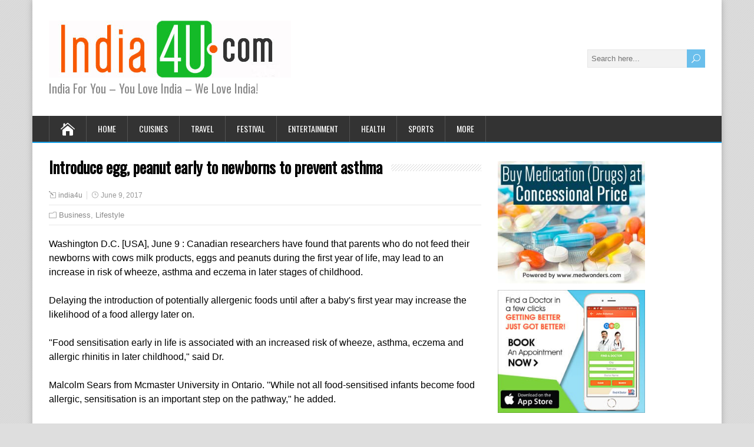

--- FILE ---
content_type: text/html; charset=UTF-8
request_url: https://www.india4u.com/introduce-egg-peanut-early-to-newborns-to-prevent-asthma/
body_size: 47668
content:
<!DOCTYPE html>
<!--[if IE 7]>
<html class="ie ie7" lang="en-US">
<![endif]-->
<!--[if IE 8]>
<html class="ie ie8" lang="en-US">
<![endif]-->
<!--[if !(IE 7) | !(IE 8)  ]><!-->
<html lang="en-US">
<!--<![endif]-->
<!-- Google tag (gtag.js) -->
<script async src="https://www.googletagmanager.com/gtag/js?id=G-QLEV4NT322"></script>
<script>
  window.dataLayer = window.dataLayer || [];
  function gtag(){dataLayer.push(arguments);}
  gtag('js', new Date());

  gtag('config', 'G-QLEV4NT322');
</script>	
	
<script async src="https://pagead2.googlesyndication.com/pagead/js/adsbygoogle.js?client=ca-pub-4864473589052117"
     crossorigin="anonymous"></script>
	
	
<head>
  <meta charset="UTF-8" /> 
  <meta name="viewport" content="width=device-width" />  
  
  <link rel="pingback" href="https://www.india4u.com/xmlrpc.php">
<title>Introduce egg, peanut early to newborns to prevent asthma &#8211; India4u &#8211; News, , Entertainment , Bollywood, Travel, Beauty, Fashion, Trends  &amp; More</title>
<meta name='robots' content='max-image-preview:large' />
	<style>img:is([sizes="auto" i], [sizes^="auto," i]) { contain-intrinsic-size: 3000px 1500px }</style>
	<link rel='dns-prefetch' href='//fonts.googleapis.com' />
<link rel="alternate" type="application/rss+xml" title="India4u - News, , Entertainment , Bollywood, Travel, Beauty, Fashion, Trends  &amp; More &raquo; Feed" href="https://www.india4u.com/feed/" />
<script type="text/javascript">
/* <![CDATA[ */
window._wpemojiSettings = {"baseUrl":"https:\/\/s.w.org\/images\/core\/emoji\/16.0.1\/72x72\/","ext":".png","svgUrl":"https:\/\/s.w.org\/images\/core\/emoji\/16.0.1\/svg\/","svgExt":".svg","source":{"concatemoji":"https:\/\/www.india4u.com\/wp-includes\/js\/wp-emoji-release.min.js?ver=6.8.3"}};
/*! This file is auto-generated */
!function(s,n){var o,i,e;function c(e){try{var t={supportTests:e,timestamp:(new Date).valueOf()};sessionStorage.setItem(o,JSON.stringify(t))}catch(e){}}function p(e,t,n){e.clearRect(0,0,e.canvas.width,e.canvas.height),e.fillText(t,0,0);var t=new Uint32Array(e.getImageData(0,0,e.canvas.width,e.canvas.height).data),a=(e.clearRect(0,0,e.canvas.width,e.canvas.height),e.fillText(n,0,0),new Uint32Array(e.getImageData(0,0,e.canvas.width,e.canvas.height).data));return t.every(function(e,t){return e===a[t]})}function u(e,t){e.clearRect(0,0,e.canvas.width,e.canvas.height),e.fillText(t,0,0);for(var n=e.getImageData(16,16,1,1),a=0;a<n.data.length;a++)if(0!==n.data[a])return!1;return!0}function f(e,t,n,a){switch(t){case"flag":return n(e,"\ud83c\udff3\ufe0f\u200d\u26a7\ufe0f","\ud83c\udff3\ufe0f\u200b\u26a7\ufe0f")?!1:!n(e,"\ud83c\udde8\ud83c\uddf6","\ud83c\udde8\u200b\ud83c\uddf6")&&!n(e,"\ud83c\udff4\udb40\udc67\udb40\udc62\udb40\udc65\udb40\udc6e\udb40\udc67\udb40\udc7f","\ud83c\udff4\u200b\udb40\udc67\u200b\udb40\udc62\u200b\udb40\udc65\u200b\udb40\udc6e\u200b\udb40\udc67\u200b\udb40\udc7f");case"emoji":return!a(e,"\ud83e\udedf")}return!1}function g(e,t,n,a){var r="undefined"!=typeof WorkerGlobalScope&&self instanceof WorkerGlobalScope?new OffscreenCanvas(300,150):s.createElement("canvas"),o=r.getContext("2d",{willReadFrequently:!0}),i=(o.textBaseline="top",o.font="600 32px Arial",{});return e.forEach(function(e){i[e]=t(o,e,n,a)}),i}function t(e){var t=s.createElement("script");t.src=e,t.defer=!0,s.head.appendChild(t)}"undefined"!=typeof Promise&&(o="wpEmojiSettingsSupports",i=["flag","emoji"],n.supports={everything:!0,everythingExceptFlag:!0},e=new Promise(function(e){s.addEventListener("DOMContentLoaded",e,{once:!0})}),new Promise(function(t){var n=function(){try{var e=JSON.parse(sessionStorage.getItem(o));if("object"==typeof e&&"number"==typeof e.timestamp&&(new Date).valueOf()<e.timestamp+604800&&"object"==typeof e.supportTests)return e.supportTests}catch(e){}return null}();if(!n){if("undefined"!=typeof Worker&&"undefined"!=typeof OffscreenCanvas&&"undefined"!=typeof URL&&URL.createObjectURL&&"undefined"!=typeof Blob)try{var e="postMessage("+g.toString()+"("+[JSON.stringify(i),f.toString(),p.toString(),u.toString()].join(",")+"));",a=new Blob([e],{type:"text/javascript"}),r=new Worker(URL.createObjectURL(a),{name:"wpTestEmojiSupports"});return void(r.onmessage=function(e){c(n=e.data),r.terminate(),t(n)})}catch(e){}c(n=g(i,f,p,u))}t(n)}).then(function(e){for(var t in e)n.supports[t]=e[t],n.supports.everything=n.supports.everything&&n.supports[t],"flag"!==t&&(n.supports.everythingExceptFlag=n.supports.everythingExceptFlag&&n.supports[t]);n.supports.everythingExceptFlag=n.supports.everythingExceptFlag&&!n.supports.flag,n.DOMReady=!1,n.readyCallback=function(){n.DOMReady=!0}}).then(function(){return e}).then(function(){var e;n.supports.everything||(n.readyCallback(),(e=n.source||{}).concatemoji?t(e.concatemoji):e.wpemoji&&e.twemoji&&(t(e.twemoji),t(e.wpemoji)))}))}((window,document),window._wpemojiSettings);
/* ]]> */
</script>
<style id='wp-emoji-styles-inline-css' type='text/css'>

	img.wp-smiley, img.emoji {
		display: inline !important;
		border: none !important;
		box-shadow: none !important;
		height: 1em !important;
		width: 1em !important;
		margin: 0 0.07em !important;
		vertical-align: -0.1em !important;
		background: none !important;
		padding: 0 !important;
	}
</style>
<link rel='stylesheet' id='wp-block-library-css' href='https://www.india4u.com/wp-includes/css/dist/block-library/style.min.css?ver=6.8.3' type='text/css' media='all' />
<style id='classic-theme-styles-inline-css' type='text/css'>
/*! This file is auto-generated */
.wp-block-button__link{color:#fff;background-color:#32373c;border-radius:9999px;box-shadow:none;text-decoration:none;padding:calc(.667em + 2px) calc(1.333em + 2px);font-size:1.125em}.wp-block-file__button{background:#32373c;color:#fff;text-decoration:none}
</style>
<style id='global-styles-inline-css' type='text/css'>
:root{--wp--preset--aspect-ratio--square: 1;--wp--preset--aspect-ratio--4-3: 4/3;--wp--preset--aspect-ratio--3-4: 3/4;--wp--preset--aspect-ratio--3-2: 3/2;--wp--preset--aspect-ratio--2-3: 2/3;--wp--preset--aspect-ratio--16-9: 16/9;--wp--preset--aspect-ratio--9-16: 9/16;--wp--preset--color--black: #000000;--wp--preset--color--cyan-bluish-gray: #abb8c3;--wp--preset--color--white: #ffffff;--wp--preset--color--pale-pink: #f78da7;--wp--preset--color--vivid-red: #cf2e2e;--wp--preset--color--luminous-vivid-orange: #ff6900;--wp--preset--color--luminous-vivid-amber: #fcb900;--wp--preset--color--light-green-cyan: #7bdcb5;--wp--preset--color--vivid-green-cyan: #00d084;--wp--preset--color--pale-cyan-blue: #8ed1fc;--wp--preset--color--vivid-cyan-blue: #0693e3;--wp--preset--color--vivid-purple: #9b51e0;--wp--preset--gradient--vivid-cyan-blue-to-vivid-purple: linear-gradient(135deg,rgba(6,147,227,1) 0%,rgb(155,81,224) 100%);--wp--preset--gradient--light-green-cyan-to-vivid-green-cyan: linear-gradient(135deg,rgb(122,220,180) 0%,rgb(0,208,130) 100%);--wp--preset--gradient--luminous-vivid-amber-to-luminous-vivid-orange: linear-gradient(135deg,rgba(252,185,0,1) 0%,rgba(255,105,0,1) 100%);--wp--preset--gradient--luminous-vivid-orange-to-vivid-red: linear-gradient(135deg,rgba(255,105,0,1) 0%,rgb(207,46,46) 100%);--wp--preset--gradient--very-light-gray-to-cyan-bluish-gray: linear-gradient(135deg,rgb(238,238,238) 0%,rgb(169,184,195) 100%);--wp--preset--gradient--cool-to-warm-spectrum: linear-gradient(135deg,rgb(74,234,220) 0%,rgb(151,120,209) 20%,rgb(207,42,186) 40%,rgb(238,44,130) 60%,rgb(251,105,98) 80%,rgb(254,248,76) 100%);--wp--preset--gradient--blush-light-purple: linear-gradient(135deg,rgb(255,206,236) 0%,rgb(152,150,240) 100%);--wp--preset--gradient--blush-bordeaux: linear-gradient(135deg,rgb(254,205,165) 0%,rgb(254,45,45) 50%,rgb(107,0,62) 100%);--wp--preset--gradient--luminous-dusk: linear-gradient(135deg,rgb(255,203,112) 0%,rgb(199,81,192) 50%,rgb(65,88,208) 100%);--wp--preset--gradient--pale-ocean: linear-gradient(135deg,rgb(255,245,203) 0%,rgb(182,227,212) 50%,rgb(51,167,181) 100%);--wp--preset--gradient--electric-grass: linear-gradient(135deg,rgb(202,248,128) 0%,rgb(113,206,126) 100%);--wp--preset--gradient--midnight: linear-gradient(135deg,rgb(2,3,129) 0%,rgb(40,116,252) 100%);--wp--preset--font-size--small: 13px;--wp--preset--font-size--medium: 20px;--wp--preset--font-size--large: 36px;--wp--preset--font-size--x-large: 42px;--wp--preset--spacing--20: 0.44rem;--wp--preset--spacing--30: 0.67rem;--wp--preset--spacing--40: 1rem;--wp--preset--spacing--50: 1.5rem;--wp--preset--spacing--60: 2.25rem;--wp--preset--spacing--70: 3.38rem;--wp--preset--spacing--80: 5.06rem;--wp--preset--shadow--natural: 6px 6px 9px rgba(0, 0, 0, 0.2);--wp--preset--shadow--deep: 12px 12px 50px rgba(0, 0, 0, 0.4);--wp--preset--shadow--sharp: 6px 6px 0px rgba(0, 0, 0, 0.2);--wp--preset--shadow--outlined: 6px 6px 0px -3px rgba(255, 255, 255, 1), 6px 6px rgba(0, 0, 0, 1);--wp--preset--shadow--crisp: 6px 6px 0px rgba(0, 0, 0, 1);}:where(.is-layout-flex){gap: 0.5em;}:where(.is-layout-grid){gap: 0.5em;}body .is-layout-flex{display: flex;}.is-layout-flex{flex-wrap: wrap;align-items: center;}.is-layout-flex > :is(*, div){margin: 0;}body .is-layout-grid{display: grid;}.is-layout-grid > :is(*, div){margin: 0;}:where(.wp-block-columns.is-layout-flex){gap: 2em;}:where(.wp-block-columns.is-layout-grid){gap: 2em;}:where(.wp-block-post-template.is-layout-flex){gap: 1.25em;}:where(.wp-block-post-template.is-layout-grid){gap: 1.25em;}.has-black-color{color: var(--wp--preset--color--black) !important;}.has-cyan-bluish-gray-color{color: var(--wp--preset--color--cyan-bluish-gray) !important;}.has-white-color{color: var(--wp--preset--color--white) !important;}.has-pale-pink-color{color: var(--wp--preset--color--pale-pink) !important;}.has-vivid-red-color{color: var(--wp--preset--color--vivid-red) !important;}.has-luminous-vivid-orange-color{color: var(--wp--preset--color--luminous-vivid-orange) !important;}.has-luminous-vivid-amber-color{color: var(--wp--preset--color--luminous-vivid-amber) !important;}.has-light-green-cyan-color{color: var(--wp--preset--color--light-green-cyan) !important;}.has-vivid-green-cyan-color{color: var(--wp--preset--color--vivid-green-cyan) !important;}.has-pale-cyan-blue-color{color: var(--wp--preset--color--pale-cyan-blue) !important;}.has-vivid-cyan-blue-color{color: var(--wp--preset--color--vivid-cyan-blue) !important;}.has-vivid-purple-color{color: var(--wp--preset--color--vivid-purple) !important;}.has-black-background-color{background-color: var(--wp--preset--color--black) !important;}.has-cyan-bluish-gray-background-color{background-color: var(--wp--preset--color--cyan-bluish-gray) !important;}.has-white-background-color{background-color: var(--wp--preset--color--white) !important;}.has-pale-pink-background-color{background-color: var(--wp--preset--color--pale-pink) !important;}.has-vivid-red-background-color{background-color: var(--wp--preset--color--vivid-red) !important;}.has-luminous-vivid-orange-background-color{background-color: var(--wp--preset--color--luminous-vivid-orange) !important;}.has-luminous-vivid-amber-background-color{background-color: var(--wp--preset--color--luminous-vivid-amber) !important;}.has-light-green-cyan-background-color{background-color: var(--wp--preset--color--light-green-cyan) !important;}.has-vivid-green-cyan-background-color{background-color: var(--wp--preset--color--vivid-green-cyan) !important;}.has-pale-cyan-blue-background-color{background-color: var(--wp--preset--color--pale-cyan-blue) !important;}.has-vivid-cyan-blue-background-color{background-color: var(--wp--preset--color--vivid-cyan-blue) !important;}.has-vivid-purple-background-color{background-color: var(--wp--preset--color--vivid-purple) !important;}.has-black-border-color{border-color: var(--wp--preset--color--black) !important;}.has-cyan-bluish-gray-border-color{border-color: var(--wp--preset--color--cyan-bluish-gray) !important;}.has-white-border-color{border-color: var(--wp--preset--color--white) !important;}.has-pale-pink-border-color{border-color: var(--wp--preset--color--pale-pink) !important;}.has-vivid-red-border-color{border-color: var(--wp--preset--color--vivid-red) !important;}.has-luminous-vivid-orange-border-color{border-color: var(--wp--preset--color--luminous-vivid-orange) !important;}.has-luminous-vivid-amber-border-color{border-color: var(--wp--preset--color--luminous-vivid-amber) !important;}.has-light-green-cyan-border-color{border-color: var(--wp--preset--color--light-green-cyan) !important;}.has-vivid-green-cyan-border-color{border-color: var(--wp--preset--color--vivid-green-cyan) !important;}.has-pale-cyan-blue-border-color{border-color: var(--wp--preset--color--pale-cyan-blue) !important;}.has-vivid-cyan-blue-border-color{border-color: var(--wp--preset--color--vivid-cyan-blue) !important;}.has-vivid-purple-border-color{border-color: var(--wp--preset--color--vivid-purple) !important;}.has-vivid-cyan-blue-to-vivid-purple-gradient-background{background: var(--wp--preset--gradient--vivid-cyan-blue-to-vivid-purple) !important;}.has-light-green-cyan-to-vivid-green-cyan-gradient-background{background: var(--wp--preset--gradient--light-green-cyan-to-vivid-green-cyan) !important;}.has-luminous-vivid-amber-to-luminous-vivid-orange-gradient-background{background: var(--wp--preset--gradient--luminous-vivid-amber-to-luminous-vivid-orange) !important;}.has-luminous-vivid-orange-to-vivid-red-gradient-background{background: var(--wp--preset--gradient--luminous-vivid-orange-to-vivid-red) !important;}.has-very-light-gray-to-cyan-bluish-gray-gradient-background{background: var(--wp--preset--gradient--very-light-gray-to-cyan-bluish-gray) !important;}.has-cool-to-warm-spectrum-gradient-background{background: var(--wp--preset--gradient--cool-to-warm-spectrum) !important;}.has-blush-light-purple-gradient-background{background: var(--wp--preset--gradient--blush-light-purple) !important;}.has-blush-bordeaux-gradient-background{background: var(--wp--preset--gradient--blush-bordeaux) !important;}.has-luminous-dusk-gradient-background{background: var(--wp--preset--gradient--luminous-dusk) !important;}.has-pale-ocean-gradient-background{background: var(--wp--preset--gradient--pale-ocean) !important;}.has-electric-grass-gradient-background{background: var(--wp--preset--gradient--electric-grass) !important;}.has-midnight-gradient-background{background: var(--wp--preset--gradient--midnight) !important;}.has-small-font-size{font-size: var(--wp--preset--font-size--small) !important;}.has-medium-font-size{font-size: var(--wp--preset--font-size--medium) !important;}.has-large-font-size{font-size: var(--wp--preset--font-size--large) !important;}.has-x-large-font-size{font-size: var(--wp--preset--font-size--x-large) !important;}
:where(.wp-block-post-template.is-layout-flex){gap: 1.25em;}:where(.wp-block-post-template.is-layout-grid){gap: 1.25em;}
:where(.wp-block-columns.is-layout-flex){gap: 2em;}:where(.wp-block-columns.is-layout-grid){gap: 2em;}
:root :where(.wp-block-pullquote){font-size: 1.5em;line-height: 1.6;}
</style>
<link rel='stylesheet' id='contact-form-7-css' href='https://www.india4u.com/wp-content/plugins/contact-form-7/includes/css/styles.css?ver=6.1.2' type='text/css' media='all' />
<link rel='stylesheet' id='page-list-style-css' href='https://www.india4u.com/wp-content/plugins/page-list/css/page-list.css?ver=5.9' type='text/css' media='all' />
<link rel='stylesheet' id='happenstance-style-css' href='https://www.india4u.com/wp-content/themes/happenstance/style.css?ver=6.8.3' type='text/css' media='all' />
<link rel='stylesheet' id='happenstance-elegantfont-css' href='https://www.india4u.com/wp-content/themes/happenstance/css/elegantfont.css?ver=6.8.3' type='text/css' media='all' />
<link rel='stylesheet' id='happenstance-google-font-default-css' href='//fonts.googleapis.com/css?family=Oswald&#038;subset=latin%2Clatin-ext&#038;ver=6.8.3' type='text/css' media='all' />
<script type="text/javascript" src="https://www.india4u.com/wp-includes/js/jquery/jquery.min.js?ver=3.7.1" id="jquery-core-js"></script>
<script type="text/javascript" src="https://www.india4u.com/wp-includes/js/jquery/jquery-migrate.min.js?ver=3.4.1" id="jquery-migrate-js"></script>
<!--[if lt IE 9]>
<script type="text/javascript" src="https://www.india4u.com/wp-content/themes/happenstance/js/html5.js?ver=3.6" id="happenstance-html5-ie-js"></script>
<![endif]-->
<link rel="https://api.w.org/" href="https://www.india4u.com/wp-json/" /><link rel="alternate" title="JSON" type="application/json" href="https://www.india4u.com/wp-json/wp/v2/posts/65845" /><link rel="EditURI" type="application/rsd+xml" title="RSD" href="https://www.india4u.com/xmlrpc.php?rsd" />
<meta name="generator" content="WordPress 6.8.3" />
<link rel="canonical" href="https://www.india4u.com/introduce-egg-peanut-early-to-newborns-to-prevent-asthma/" />
<link rel='shortlink' href='https://www.india4u.com/?p=65845' />
<link rel="alternate" title="oEmbed (JSON)" type="application/json+oembed" href="https://www.india4u.com/wp-json/oembed/1.0/embed?url=https%3A%2F%2Fwww.india4u.com%2Fintroduce-egg-peanut-early-to-newborns-to-prevent-asthma%2F" />
<link rel="alternate" title="oEmbed (XML)" type="text/xml+oembed" href="https://www.india4u.com/wp-json/oembed/1.0/embed?url=https%3A%2F%2Fwww.india4u.com%2Fintroduce-egg-peanut-early-to-newborns-to-prevent-asthma%2F&#038;format=xml" />
<!--[if IE]>
<style type="text/css" media="screen">
#container-shadow {
        behavior: url("https://www.india4u.com/wp-content/themes/happenstance/css/pie/PIE.php");
        zoom: 1;
}
</style>
<![endif]-->
<link rel="icon" href="https://www.india4u.com/wp-content/uploads/2015/11/logo11.png" sizes="32x32" />
<link rel="icon" href="https://www.india4u.com/wp-content/uploads/2015/11/logo11.png" sizes="192x192" />
<link rel="apple-touch-icon" href="https://www.india4u.com/wp-content/uploads/2015/11/logo11.png" />
<meta name="msapplication-TileImage" content="https://www.india4u.com/wp-content/uploads/2015/11/logo11.png" />
  
</head> 
<body class="wp-singular post-template-default single single-post postid-65845 single-format-standard wp-theme-happenstance" id="wrapper">
<div class="pattern"></div> 
   
<div id="container">
<div id="container-shadow">
  <header id="header">
    
    <div class="header-content-wrapper">
    <div class="header-content">
      <a href="https://www.india4u.com/"><img class="header-logo" src="https://www.india4u.com/wp-content/uploads/2019/02/logo-2.jpg" alt="India4u &#8211; News, , Entertainment , Bollywood, Travel, Beauty, Fashion, Trends  &amp; More" /></a>
      <p class="site-description">India For You &#8211; You Love India &#8211;  We Love India!</p>
<form id="searchform" method="get" action="https://www.india4u.com/">
  <div class="searchform-wrapper"><input type="text" value="" name="s" id="s" placeholder="Search here..." />
  <input type="submit" class="send icon_search" name="searchsubmit" value="&#x55;" /></div>
</form>    </div>
    </div>
  <div class="menu-box-container">
    <div class="menu-box-wrapper">
    <div class="menu-box">
      <a class="link-home" href="https://www.india4u.com/"><i class="icon_house" aria-hidden="true"></i></a>
<div class="menu-home-top-menu-container"><ul id="nav" class="menu"><li id="menu-item-90" class="menu-item menu-item-type-post_type menu-item-object-page menu-item-home menu-item-90"><a href="https://www.india4u.com/">Home</a></li>
<li id="menu-item-91" class="menu-item menu-item-type-post_type menu-item-object-page menu-item-has-children menu-item-91"><a href="https://www.india4u.com/indian-cuisines-and-recipes/">Cuisines</a>
<ul class="sub-menu">
	<li id="menu-item-141" class="menu-item menu-item-type-custom menu-item-object-custom menu-item-has-children first-menu-item menu-item-141"><a>Regions</a>
	<ul class="sub-menu">
		<li id="menu-item-115" class="menu-item menu-item-type-post_type menu-item-object-page first-menu-item menu-item-115"><a href="https://www.india4u.com/indian-cuisines-and-recipes/punjabi-dishes/">Punjabi Dishes</a></li>
		<li id="menu-item-123" class="menu-item menu-item-type-post_type menu-item-object-page menu-item-123"><a href="https://www.india4u.com/indian-cuisines-and-recipes/kashmiri-dishes/">Kashmiri Dishes</a></li>
		<li id="menu-item-129" class="menu-item menu-item-type-post_type menu-item-object-page menu-item-129"><a href="https://www.india4u.com/indian-cuisines-and-recipes/gujarati-dishes/">Gujarati Dishes</a></li>
		<li id="menu-item-140" class="menu-item menu-item-type-post_type menu-item-object-page menu-item-140"><a href="https://www.india4u.com/indian-cuisines-and-recipes/rajasthani-dishes/">Rajasthani Dishes</a></li>
		<li id="menu-item-147" class="menu-item menu-item-type-post_type menu-item-object-page menu-item-147"><a href="https://www.india4u.com/indian-cuisines-and-recipes/tamil-nadu-dishes/">Tamil Nadu Dishes</a></li>
		<li id="menu-item-436" class="menu-item menu-item-type-post_type menu-item-object-page menu-item-436"><a href="https://www.india4u.com/indian-cuisines-and-recipes/kerala-dishes/">Kerala Dishes</a></li>
		<li id="menu-item-440" class="menu-item menu-item-type-post_type menu-item-object-page menu-item-440"><a href="https://www.india4u.com/indian-cuisines-and-recipes/andhra-dishes/">Andhra Dishes</a></li>
		<li id="menu-item-445" class="menu-item menu-item-type-post_type menu-item-object-page menu-item-445"><a href="https://www.india4u.com/indian-cuisines-and-recipes/karnataka-dishes/">Karnataka Dishes</a></li>
		<li id="menu-item-452" class="menu-item menu-item-type-post_type menu-item-object-page menu-item-452"><a href="https://www.india4u.com/indian-cuisines-and-recipes/marathi-dishes/">Marathi Dishes</a></li>
		<li id="menu-item-456" class="menu-item menu-item-type-post_type menu-item-object-page menu-item-456"><a href="https://www.india4u.com/indian-cuisines-and-recipes/bengali-dishes/">Bengali Dishes</a></li>
		<li id="menu-item-459" class="menu-item menu-item-type-post_type menu-item-object-page menu-item-459"><a href="https://www.india4u.com/indian-cuisines-and-recipes/sindhi-dishes/">Sindhi Dishes</a></li>
		<li id="menu-item-462" class="menu-item menu-item-type-post_type menu-item-object-page menu-item-462"><a href="https://www.india4u.com/indian-cuisines-and-recipes/goan-dishes/">Goan Dishes</a></li>
		<li id="menu-item-473" class="menu-item menu-item-type-post_type menu-item-object-page last-menu-item menu-item-473"><a href="https://www.india4u.com/indian-cuisines-and-recipes/glossary/">Glossary</a></li>
	</ul>
</li>
	<li id="menu-item-475" class="menu-item menu-item-type-custom menu-item-object-custom menu-item-has-children menu-item-475"><a>Recipes</a>
	<ul class="sub-menu">
		<li id="menu-item-481" class="menu-item menu-item-type-post_type menu-item-object-page first-menu-item menu-item-481"><a href="https://www.india4u.com/indian-cuisines-and-recipes/sweet-thrills/">Sweet Thrills</a></li>
		<li id="menu-item-487" class="menu-item menu-item-type-post_type menu-item-object-page menu-item-487"><a href="https://www.india4u.com/indian-cuisines-and-recipes/hot-thrills/">Hot Thrills</a></li>
		<li id="menu-item-490" class="menu-item menu-item-type-post_type menu-item-object-page menu-item-490"><a href="https://www.india4u.com/indian-cuisines-and-recipes/chill-thrills/">Chill Thrills</a></li>
		<li id="menu-item-493" class="menu-item menu-item-type-post_type menu-item-object-page menu-item-493"><a href="https://www.india4u.com/indian-cuisines-and-recipes/pickles/">Pickles</a></li>
		<li id="menu-item-506" class="menu-item menu-item-type-post_type menu-item-object-page menu-item-506"><a href="https://www.india4u.com/indian-cuisines-and-recipes/snacks/">Snacks</a></li>
		<li id="menu-item-510" class="menu-item menu-item-type-post_type menu-item-object-page menu-item-510"><a href="https://www.india4u.com/indian-cuisines-and-recipes/salads/">Salads</a></li>
		<li id="menu-item-515" class="menu-item menu-item-type-post_type menu-item-object-page menu-item-515"><a href="https://www.india4u.com/indian-cuisines-and-recipes/cocktails/">Cocktails</a></li>
		<li id="menu-item-519" class="menu-item menu-item-type-post_type menu-item-object-page menu-item-519"><a href="https://www.india4u.com/indian-cuisines-and-recipes/dips/">Dips</a></li>
		<li id="menu-item-523" class="menu-item menu-item-type-post_type menu-item-object-page menu-item-523"><a href="https://www.india4u.com/indian-cuisines-and-recipes/chutneys/">Chutneys</a></li>
		<li id="menu-item-527" class="menu-item menu-item-type-post_type menu-item-object-page menu-item-527"><a href="https://www.india4u.com/indian-cuisines-and-recipes/rotis-or-indian-bread/">Rotis or Indian Bread</a></li>
		<li id="menu-item-531" class="menu-item menu-item-type-post_type menu-item-object-page last-menu-item menu-item-531"><a href="https://www.india4u.com/indian-cuisines-and-recipes/desserts/">Desserts</a></li>
	</ul>
</li>
	<li id="menu-item-540" class="menu-item menu-item-type-post_type menu-item-object-page menu-item-540"><a href="https://www.india4u.com/indian-cuisines-and-recipes/food-fun/">Food Fun</a></li>
	<li id="menu-item-554" class="menu-item menu-item-type-post_type menu-item-object-page menu-item-554"><a href="https://www.india4u.com/indian-cuisines-and-recipes/hints/">Hints</a></li>
	<li id="menu-item-545" class="menu-item menu-item-type-post_type menu-item-object-page last-menu-item menu-item-545"><a href="https://www.india4u.com/indian-cuisines-and-recipes/calorie-reckoner/">Calorie Reckoner</a></li>
</ul>
</li>
<li id="menu-item-207" class="menu-item menu-item-type-post_type menu-item-object-page menu-item-has-children menu-item-207"><a href="https://www.india4u.com/travel-in-india/">Travel</a>
<ul class="sub-menu">
	<li id="menu-item-2480" class="menu-item menu-item-type-custom menu-item-object-custom menu-item-has-children first-menu-item menu-item-2480"><a href="http://www.india4u.com/snake/">Wildlife</a>
	<ul class="sub-menu">
		<li id="menu-item-2481" class="menu-item menu-item-type-post_type menu-item-object-page first-menu-item menu-item-2481"><a href="https://www.india4u.com/snake/">Snake</a></li>
	</ul>
</li>
	<li id="menu-item-2491" class="menu-item menu-item-type-post_type menu-item-object-page last-menu-item menu-item-2491"><a href="https://www.india4u.com/travel-in-india/ancient-india/">Ancient India</a></li>
</ul>
</li>
<li id="menu-item-261" class="menu-item menu-item-type-post_type menu-item-object-page menu-item-has-children menu-item-261"><a href="https://www.india4u.com/festival/">Festival</a>
<ul class="sub-menu">
	<li id="menu-item-262" class="menu-item menu-item-type-post_type menu-item-object-page first-menu-item menu-item-262"><a href="https://www.india4u.com/festival/quick-look/">Quick-Look</a></li>
	<li id="menu-item-268" class="menu-item menu-item-type-post_type menu-item-object-page menu-item-268"><a href="https://www.india4u.com/festival/calendar/">Calendar</a></li>
	<li id="menu-item-269" class="menu-item menu-item-type-custom menu-item-object-custom menu-item-has-children menu-item-269"><a href="http://www.india4u.com/festival/hindu/">Hindu</a>
	<ul class="sub-menu">
		<li id="menu-item-274" class="menu-item menu-item-type-post_type menu-item-object-page first-menu-item menu-item-274"><a href="https://www.india4u.com/festival/janmashtami/">Janmashtami</a></li>
		<li id="menu-item-290" class="menu-item menu-item-type-post_type menu-item-object-page menu-item-290"><a href="https://www.india4u.com/festival/holi/">Holi</a></li>
		<li id="menu-item-298" class="menu-item menu-item-type-post_type menu-item-object-page menu-item-298"><a href="https://www.india4u.com/festival/ganesha-chaturthi/">Ganesha Chaturthi</a></li>
		<li id="menu-item-3005" class="menu-item menu-item-type-post_type menu-item-object-page menu-item-3005"><a href="https://www.india4u.com/festival/deepavali/">Deepavali</a></li>
		<li id="menu-item-3011" class="menu-item menu-item-type-post_type menu-item-object-page menu-item-3011"><a href="https://www.india4u.com/festival/dusserhra/">Dusserhra</a></li>
		<li id="menu-item-3149" class="menu-item menu-item-type-post_type menu-item-object-page menu-item-3149"><a href="https://www.india4u.com/festival/durga-puja/">Durga Puja</a></li>
		<li id="menu-item-3156" class="menu-item menu-item-type-post_type menu-item-object-page menu-item-3156"><a href="https://www.india4u.com/festival/maha-shivratri/">Maha Shivratri</a></li>
		<li id="menu-item-3214" class="menu-item menu-item-type-post_type menu-item-object-page menu-item-3214"><a href="https://www.india4u.com/festival/raksha-bandhan/">Raksha Bandhan</a></li>
		<li id="menu-item-3220" class="menu-item menu-item-type-post_type menu-item-object-page menu-item-3220"><a href="https://www.india4u.com/festival/onam/">Onam</a></li>
		<li id="menu-item-3225" class="menu-item menu-item-type-post_type menu-item-object-page menu-item-3225"><a href="https://www.india4u.com/festival/ugadi/">Ugadi</a></li>
		<li id="menu-item-3753" class="menu-item menu-item-type-post_type menu-item-object-page menu-item-3753"><a href="https://www.india4u.com/festival/makar-sankaranti/">Makar Sankranti</a></li>
		<li id="menu-item-3817" class="menu-item menu-item-type-post_type menu-item-object-page menu-item-3817"><a href="https://www.india4u.com/festival/rath-yathra/">Rath Yathra</a></li>
		<li id="menu-item-3835" class="menu-item menu-item-type-post_type menu-item-object-page menu-item-3835"><a href="https://www.india4u.com/festival/gangaur/">Gangaur</a></li>
		<li id="menu-item-3944" class="menu-item menu-item-type-post_type menu-item-object-page menu-item-3944"><a href="https://www.india4u.com/festival/pongal/">Pongal</a></li>
		<li id="menu-item-3953" class="menu-item menu-item-type-post_type menu-item-object-page menu-item-3953"><a href="https://www.india4u.com/festival/tyagaraja/">Tyagaraja</a></li>
		<li id="menu-item-3962" class="menu-item menu-item-type-post_type menu-item-object-page menu-item-3962"><a href="https://www.india4u.com/festival/maha-kumba-mela/">Maha Kumbha Mela</a></li>
		<li id="menu-item-3974" class="menu-item menu-item-type-post_type menu-item-object-page menu-item-3974"><a href="https://www.india4u.com/festival/navaratri/">Navaratri</a></li>
		<li id="menu-item-3984" class="menu-item menu-item-type-post_type menu-item-object-page last-menu-item menu-item-3984"><a href="https://www.india4u.com/festival/lohri/">Lohri</a></li>
	</ul>
</li>
	<li id="menu-item-4037" class="menu-item menu-item-type-post_type menu-item-object-page menu-item-4037"><a href="https://www.india4u.com/festival/muslim/">Muslim</a></li>
	<li id="menu-item-4074" class="menu-item menu-item-type-post_type menu-item-object-page menu-item-4074"><a href="https://www.india4u.com/festival/christian/">Christian</a></li>
	<li id="menu-item-4100" class="menu-item menu-item-type-post_type menu-item-object-page menu-item-4100"><a href="https://www.india4u.com/festival/sikh/">Sikh</a></li>
	<li id="menu-item-4105" class="menu-item menu-item-type-post_type menu-item-object-page menu-item-4105"><a href="https://www.india4u.com/festival/jain/">Jain</a></li>
	<li id="menu-item-4122" class="menu-item menu-item-type-post_type menu-item-object-page menu-item-4122"><a href="https://www.india4u.com/festival/buddhist/">Buddhist</a></li>
	<li id="menu-item-4127" class="menu-item menu-item-type-post_type menu-item-object-page menu-item-4127"><a href="https://www.india4u.com/festival/parsi/">Parsi</a></li>
	<li id="menu-item-4142" class="menu-item menu-item-type-post_type menu-item-object-page last-menu-item menu-item-4142"><a href="https://www.india4u.com/festival/new-year/">New Year</a></li>
</ul>
</li>
<li id="menu-item-2016" class="menu-item menu-item-type-custom menu-item-object-custom menu-item-has-children menu-item-2016"><a href="http://india4u.com/bollywood-stars-birthday/">Entertainment</a>
<ul class="sub-menu">
	<li id="menu-item-2017" class="menu-item menu-item-type-post_type menu-item-object-page menu-item-has-children first-menu-item menu-item-2017"><a href="https://www.india4u.com/bollywood-stars-birthday/">Bollywood</a>
	<ul class="sub-menu">
		<li id="menu-item-2048" class="menu-item menu-item-type-post_type menu-item-object-page first-menu-item menu-item-2048"><a href="https://www.india4u.com/bollywood-stars-birthday/">Bollywood Stars Birthday</a></li>
	</ul>
</li>
	<li id="menu-item-2047" class="menu-item menu-item-type-custom menu-item-object-custom menu-item-has-children menu-item-2047"><a href="http://india4u.com/ajith/">Kollywood</a>
	<ul class="sub-menu">
		<li id="menu-item-2318" class="menu-item menu-item-type-post_type menu-item-object-post first-menu-item menu-item-2318"><a href="https://www.india4u.com/abbas/">Abbas</a></li>
		<li id="menu-item-2053" class="menu-item menu-item-type-post_type menu-item-object-post menu-item-2053"><a href="https://www.india4u.com/ajith/">Ajith</a></li>
		<li id="menu-item-2460" class="menu-item menu-item-type-post_type menu-item-object-post menu-item-2460"><a href="https://www.india4u.com/aiswarya-rai/">Aiswarya Rai</a></li>
		<li id="menu-item-2209" class="menu-item menu-item-type-post_type menu-item-object-post menu-item-2209"><a href="https://www.india4u.com/arjun/">Arjun</a></li>
		<li id="menu-item-2052" class="menu-item menu-item-type-post_type menu-item-object-post menu-item-2052"><a href="https://www.india4u.com/jeya-sheel/">Jeya sheel</a></li>
		<li id="menu-item-2319" class="menu-item menu-item-type-post_type menu-item-object-post menu-item-2319"><a href="https://www.india4u.com/prashanth/">Prashanth</a></li>
		<li id="menu-item-2054" class="menu-item menu-item-type-post_type menu-item-object-post menu-item-2054"><a href="https://www.india4u.com/rambha/">Rambha</a></li>
		<li id="menu-item-2224" class="menu-item menu-item-type-post_type menu-item-object-post menu-item-2224"><a href="https://www.india4u.com/sneha/">Sneha</a></li>
		<li id="menu-item-2435" class="menu-item menu-item-type-post_type menu-item-object-post last-menu-item menu-item-2435"><a href="https://www.india4u.com/vijay/">Vijay</a></li>
	</ul>
</li>
	<li id="menu-item-2531" class="menu-item menu-item-type-post_type menu-item-object-page last-menu-item menu-item-2531"><a href="https://www.india4u.com/indian-dance/">Indian Dance</a></li>
</ul>
</li>
<li id="menu-item-2424" class="menu-item menu-item-type-custom menu-item-object-custom menu-item-has-children menu-item-2424"><a href="http://www.india4u.com/alternative-medicine">Health</a>
<ul class="sub-menu">
	<li id="menu-item-2425" class="menu-item menu-item-type-post_type menu-item-object-page first-menu-item menu-item-2425"><a href="https://www.india4u.com/alternative-medicine/">Alternative Medicine</a></li>
	<li id="menu-item-4526" class="menu-item menu-item-type-post_type menu-item-object-page menu-item-4526"><a href="https://www.india4u.com/home-remedies/">Home Remedies</a></li>
	<li id="menu-item-5477" class="menu-item menu-item-type-post_type menu-item-object-page menu-item-5477"><a href="https://www.india4u.com/beauty-tips/">Beauty Tips</a></li>
	<li id="menu-item-5138" class="menu-item menu-item-type-custom menu-item-object-custom last-menu-item menu-item-5138"><a rel="nofollow" href="https://www.medindia.net/news/index.htm">Health News</a></li>
</ul>
</li>
<li id="menu-item-2446" class="menu-item menu-item-type-custom menu-item-object-custom menu-item-has-children menu-item-2446"><a href="http://www.india4u.com/sania-mirza/">Sports</a>
<ul class="sub-menu">
	<li id="menu-item-2448" class="menu-item menu-item-type-custom menu-item-object-custom menu-item-has-children first-menu-item menu-item-2448"><a href="http://www.india4u.com/sania-mirza/">Star Profile</a>
	<ul class="sub-menu">
		<li id="menu-item-2447" class="menu-item menu-item-type-post_type menu-item-object-post first-menu-item menu-item-2447"><a href="https://www.india4u.com/sania-mirza/">Sania Mirza</a></li>
		<li id="menu-item-2455" class="menu-item menu-item-type-post_type menu-item-object-post last-menu-item menu-item-2455"><a href="https://www.india4u.com/sachin-tendulkar/">Sachin Tendulkar</a></li>
	</ul>
</li>
</ul>
</li>
<li id="menu-item-1057" class="menu-item menu-item-type-custom menu-item-object-custom menu-item-has-children menu-item-1057"><a href="http://india4u.com/kids-world/">More</a>
<ul class="sub-menu">
	<li id="menu-item-1111" class="menu-item menu-item-type-post_type menu-item-object-page first-menu-item menu-item-1111"><a href="https://www.india4u.com/100-years-calendar/">100 YEARS CALENDAR</a></li>
	<li id="menu-item-4147" class="menu-item menu-item-type-post_type menu-item-object-page menu-item-4147"><a href="https://www.india4u.com/pincode/">Pincode</a></li>
	<li id="menu-item-1069" class="menu-item menu-item-type-post_type menu-item-object-page menu-item-1069"><a href="https://www.india4u.com/kids-world/">Kid’s World</a></li>
	<li id="menu-item-571" class="menu-item menu-item-type-post_type menu-item-object-page menu-item-571"><a href="https://www.india4u.com/currency-conversion/">Currency Conversion</a></li>
	<li id="menu-item-574" class="menu-item menu-item-type-post_type menu-item-object-page menu-item-574"><a href="https://www.india4u.com/horoscope/">Horoscope</a></li>
	<li id="menu-item-560" class="menu-item menu-item-type-post_type menu-item-object-page menu-item-560"><a href="https://www.india4u.com/emi-calculator/">EMI Calculator</a></li>
	<li id="menu-item-14229" class="menu-item menu-item-type-post_type menu-item-object-page menu-item-14229"><a href="https://www.india4u.com/numerology-calculator/">numerology calculator</a></li>
	<li id="menu-item-4157" class="menu-item menu-item-type-post_type menu-item-object-page menu-item-has-children last-menu-item menu-item-4157"><a href="https://www.india4u.com/religion/">Religion</a>
	<ul class="sub-menu">
		<li id="menu-item-4183" class="menu-item menu-item-type-post_type menu-item-object-page first-menu-item menu-item-4183"><a href="https://www.india4u.com/religion/hinduism/">Hinduism</a></li>
		<li id="menu-item-4181" class="menu-item menu-item-type-post_type menu-item-object-page menu-item-4181"><a href="https://www.india4u.com/religion/buddhism/">Buddhism</a></li>
		<li id="menu-item-4184" class="menu-item menu-item-type-post_type menu-item-object-page menu-item-4184"><a href="https://www.india4u.com/religion/jainism/">Jainism</a></li>
		<li id="menu-item-4182" class="menu-item menu-item-type-post_type menu-item-object-page last-menu-item menu-item-4182"><a href="https://www.india4u.com/religion/sikhism/">Sikhism</a></li>
	</ul>
</li>
</ul>
</li>
</ul></div>    </div>
    </div>
  </div>
    
  </header> <!-- end of header -->
  <div id="wrapper-content">
  <div id="main-content">
  <div id="content" class="hentry">    <div class="content-headline">
      <h1 class="entry-headline title single-title entry-title"><span class="entry-headline-text">Introduce egg, peanut early to newborns to prevent asthma</span></h1>
    </div>
    <p class="post-meta">
      <span class="post-info-author vcard author"><i class="icon_pencil-edit" aria-hidden="true"></i><span class="fn"><a href="https://www.india4u.com/author/india4u/" title="Posts by india4u" rel="author">india4u</a></span></span>
      <span class="post-info-date post_date date updated"><i class="icon_clock_alt" aria-hidden="true"></i>June 9, 2017</span>
    </p>
    <div class="post-info">
      <p class="post-category"><span class="post-info-category"><i class="icon_folder-alt" aria-hidden="true"></i><a href="https://www.india4u.com/category/business/" rel="category tag">Business</a>, <a href="https://www.india4u.com/category/lifestyle/" rel="category tag">Lifestyle</a></span></p>
    </div>
    <div class="entry-content">
Washington D.C. [USA], June 9 : Canadian researchers have found that parents who do not feed their newborns with cows milk products, eggs and peanuts during the first year of life, may lead to an increase in risk of wheeze, asthma and eczema in later stages of childhood.<br /><br />Delaying the introduction of potentially allergenic foods until after a baby's first year may increase the likelihood of a food allergy later on.<br /><br />"Food sensitisation early in life is associated with an increased risk of wheeze, asthma, eczema and allergic rhinitis in later childhood," said Dr.<br /><br />Malcolm Sears from Mcmaster University in Ontario. "While not all food-sensitised infants become food allergic, sensitisation is an important step on the pathway," he added.<br /><br />Using data from more than 2,100 Canadian children, they found that children, who avoided cow's milk products in their first year were nearly four times as likely to be sensitised to cow's milk compared to children, who consumed cow's milk products before 12 months of age.<br /><br />Similarly, infants who avoided egg or peanut in their first year were nearly twice as likely to be sensitised to those foods compared to infants who consumed them before 12 months of age.<br /><br />"Early introduction of eggs before one year of age seemed to be especially beneficial, as it significantly reduced the odds of developing sensitization to any of the three food allergens," said the study's first author, Maxwell Tran.<br /><br />"To our knowledge, this is the first observational study in a general population of infants to report on how the timing of introduction of multiple foods affects the risk of developing a food allergy." "This is an important shift in thinking away from avoidance of potentially allergenic foods, toward their early introduction to reduce the risk of food allergy later on." The study is published in the journal of Pediatric Allergy and Immunology.<br /><br />Source: ANI<div id="happenstance-post-nav" class="navigation" role="navigation">
	<div class="nav-wrapper">
  <p class="nav-previous"><a href="https://www.india4u.com/rahul-gandhis-detention-undemocratic-congress/" title="Rahul Gandhi&#039;s detention &#039;undemocratic&#039;: Congress">&larr; Previous post</a></p>
	<p class="nav-next"><a href="https://www.india4u.com/this-summer-snapdeal-partners-with-leading-banks-for-array-of-offers-to-customers/" title="This summer Snapdeal partners with leading banks for array of offers to customers">Next post &rarr;</a></p>
   </div>
</div>
    </div>   
  </div> <!-- end of content -->
<aside id="sidebar">
<div id="text-3" class="sidebar-widget widget_text">			<div class="textwidget"><!-- Ezoic - side-bar-top-ad - sidebar -->
<div id="ezoic-pub-ad-placeholder-100">
<script type="text/javascript"><!--
google_ad_client = "pub-4148155065326237";
google_ad_width = 250;
google_ad_height = 250;
google_ad_format = "250x250_as";
google_color_border = "ffffff";
google_color_bg = "FFFFFF";
google_color_link = "FF0000";
google_color_url = "000000";
google_color_text = "000000";
google_ad_channel = "8858793252";
//--></script>
<script type="text/javascript"  src="http://pagead2.googlesyndication.com/pagead/show_ads.js">
</script>
</div>
<!-- End Ezoic - side-bar-top-ad - sidebar -->

<div>
        <a href="https://www.medindia.com/enquiry/drug-enquiries.asp" target="_blank" rel="nofollow">
            <img src="https://www.medindia.net/enquiry/drug-banner-300x250.jpg" alt="Drug Enquiry" width="250" height="250" />
        </a>
</div>
<div>
    <a target="_blank" href="https://itunes.apple.com/us/app/find-a-doctor/id1110288593?mt=8">
        <img class="rwd-img" src="https://www.medindia.net/includes-rwd/images/app/find-a-doctor-ios-right.jpg" width="250" height="250"></img>
    </a>
</div>

<!-- Ezoic - bottom-side-bar - native_side_bottom -->
<div id="ezoic-pub-ad-placeholder-102">
<script type="text/javascript"><!--
google_ad_client = "pub-4148155065326237";
google_ad_width = 160;
google_ad_height = 600;
google_ad_format = "160x600_as";
google_ad_type = "text";
google_color_border = "ffffff";
google_color_bg = "FFFFFF";
google_color_link = "AFD50B";
google_color_url = "008000";
google_color_text = "000000";
google_ad_channel = "3051736562";
//--></script>
<script type="text/javascript"  src="http://pagead2.googlesyndication.com/pagead/show_ads.js">
</script>
</div>
<!-- End Ezoic - bottom-side-bar - native_side_bottom -->
</div>
		</div></aside> <!-- end of sidebar -->  </div> <!-- end of main-content -->
  </div> <!-- end of wrapper-content -->
<footer id="wrapper-footer">
  <div id="footer">
    <div class="footer-widget-area footer-widget-area-1">
<div id="text-6" class="footer-widget widget_text">			<div class="textwidget"><script type="text/javascript"><!--
google_ad_client = "pub-4148155065326237";
google_ad_width = 250;
google_ad_height = 250;
google_ad_format = "250x250_as";
google_color_border = "ffffff";
google_color_bg = "FFFFFF";
google_color_link = "FF0000";
google_color_url = "000000";
google_color_text = "000000";
google_ad_channel = "8858793252";
//--></script>
<script type="text/javascript"  src="http://pagead2.googlesyndication.com/pagead/show_ads.js">
</script></div>
		</div>    </div>    
    <div class="footer-widget-area footer-widget-area-2">
    </div>   
    <div class="footer-widget-area footer-widget-area-3">
    </div>
  </div>
<div class="footer-signature"><div class="footer-signature-content">Copyright © [2025] India4u.com. All rights reserved. </div></div></footer>  <!-- end of wrapper-footer -->
</div> <!-- end of container-shadow -->
</div> <!-- end of container -->
<script type="speculationrules">
{"prefetch":[{"source":"document","where":{"and":[{"href_matches":"\/*"},{"not":{"href_matches":["\/wp-*.php","\/wp-admin\/*","\/wp-content\/uploads\/*","\/wp-content\/*","\/wp-content\/plugins\/*","\/wp-content\/themes\/happenstance\/*","\/*\\?(.+)"]}},{"not":{"selector_matches":"a[rel~=\"nofollow\"]"}},{"not":{"selector_matches":".no-prefetch, .no-prefetch a"}}]},"eagerness":"conservative"}]}
</script>
<script type="text/javascript" src="https://www.india4u.com/wp-includes/js/dist/hooks.min.js?ver=4d63a3d491d11ffd8ac6" id="wp-hooks-js"></script>
<script type="text/javascript" src="https://www.india4u.com/wp-includes/js/dist/i18n.min.js?ver=5e580eb46a90c2b997e6" id="wp-i18n-js"></script>
<script type="text/javascript" id="wp-i18n-js-after">
/* <![CDATA[ */
wp.i18n.setLocaleData( { 'text direction\u0004ltr': [ 'ltr' ] } );
/* ]]> */
</script>
<script type="text/javascript" src="https://www.india4u.com/wp-content/plugins/contact-form-7/includes/swv/js/index.js?ver=6.1.2" id="swv-js"></script>
<script type="text/javascript" id="contact-form-7-js-before">
/* <![CDATA[ */
var wpcf7 = {
    "api": {
        "root": "https:\/\/www.india4u.com\/wp-json\/",
        "namespace": "contact-form-7\/v1"
    }
};
/* ]]> */
</script>
<script type="text/javascript" src="https://www.india4u.com/wp-content/plugins/contact-form-7/includes/js/index.js?ver=6.1.2" id="contact-form-7-js"></script>
<script type="text/javascript" src="https://www.india4u.com/wp-content/themes/happenstance/js/placeholders.js?ver=2.0.8" id="happenstance-placeholders-js"></script>
<script type="text/javascript" src="https://www.india4u.com/wp-content/themes/happenstance/js/scroll-to-top.js?ver=1.0" id="happenstance-scroll-to-top-js"></script>
<script type="text/javascript" src="https://www.india4u.com/wp-content/themes/happenstance/js/menubox.js?ver=1.0" id="happenstance-menubox-js"></script>
<script type="text/javascript" src="https://www.india4u.com/wp-content/themes/happenstance/js/selectnav.js?ver=0.1" id="happenstance-selectnav-js"></script>
<script type="text/javascript" src="https://www.india4u.com/wp-content/themes/happenstance/js/responsive.js?ver=1.0" id="happenstance-responsive-js"></script>
    
</body>
</html>

--- FILE ---
content_type: text/html; charset=utf-8
request_url: https://www.google.com/recaptcha/api2/aframe
body_size: 269
content:
<!DOCTYPE HTML><html><head><meta http-equiv="content-type" content="text/html; charset=UTF-8"></head><body><script nonce="kIX4DmyUmZNMhYL0KHUcFg">/** Anti-fraud and anti-abuse applications only. See google.com/recaptcha */ try{var clients={'sodar':'https://pagead2.googlesyndication.com/pagead/sodar?'};window.addEventListener("message",function(a){try{if(a.source===window.parent){var b=JSON.parse(a.data);var c=clients[b['id']];if(c){var d=document.createElement('img');d.src=c+b['params']+'&rc='+(localStorage.getItem("rc::a")?sessionStorage.getItem("rc::b"):"");window.document.body.appendChild(d);sessionStorage.setItem("rc::e",parseInt(sessionStorage.getItem("rc::e")||0)+1);localStorage.setItem("rc::h",'1762751329286');}}}catch(b){}});window.parent.postMessage("_grecaptcha_ready", "*");}catch(b){}</script></body></html>